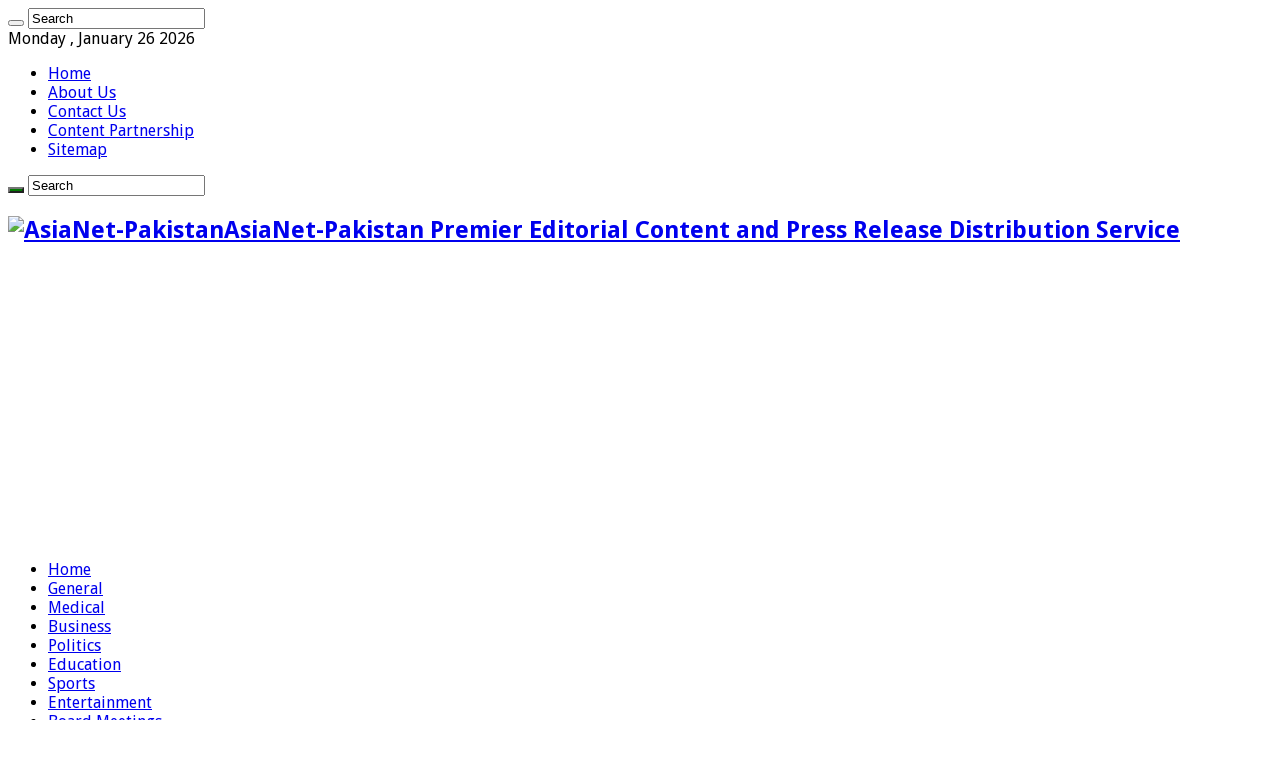

--- FILE ---
content_type: text/html; charset=UTF-8
request_url: https://asianetpakistan.com/king-faisal-specialist-hospital-and-research-centre-showcases-its-health-innovations-and-solutions-at-the-global-health-exhibition/
body_size: 17171
content:
<!DOCTYPE html>
<html lang="en-US" prefix="og: http://ogp.me/ns#">
<head>
    <meta name="google-adsense-account" content="ca-pub-8014524801660126">
<meta charset="UTF-8" />
<link rel="pingback" href="https://asianetpakistan.com/xmlrpc.php" />
<title>King Faisal Specialist Hospital and Research Centre Showcases its Health Innovations and Solutions at the Global Health Exhibition &#8211; AsiaNet-Pakistan</title>
<meta property="og:title" content="King Faisal Specialist Hospital and Research Centre Showcases its Health Innovations and Solutions at the Global Health Exhibition - AsiaNet-Pakistan"/>
<meta property="og:type" content="article"/>
<meta property="og:description" content="King Faisal Specialist Hospital and Research Centre Showcases its Health Innovations and Solutions a"/>
<meta property="og:url" content="https://asianetpakistan.com/king-faisal-specialist-hospital-and-research-centre-showcases-its-health-innovations-and-solutions-at-the-global-health-exhibition/"/>
<meta property="og:site_name" content="AsiaNet-Pakistan"/>
<meta name='robots' content='max-image-preview:large' />
	<style>img:is([sizes="auto" i], [sizes^="auto," i]) { contain-intrinsic-size: 3000px 1500px }</style>
	<link rel='dns-prefetch' href='//fonts.googleapis.com' />
<link rel="alternate" type="application/rss+xml" title="AsiaNet-Pakistan &raquo; Feed" href="https://asianetpakistan.com/feed/" />
<link rel="alternate" type="application/rss+xml" title="AsiaNet-Pakistan &raquo; Comments Feed" href="https://asianetpakistan.com/comments/feed/" />
<script type="text/javascript">
/* <![CDATA[ */
window._wpemojiSettings = {"baseUrl":"https:\/\/s.w.org\/images\/core\/emoji\/16.0.1\/72x72\/","ext":".png","svgUrl":"https:\/\/s.w.org\/images\/core\/emoji\/16.0.1\/svg\/","svgExt":".svg","source":{"concatemoji":"https:\/\/asianetpakistan.com\/wp-includes\/js\/wp-emoji-release.min.js"}};
/*! This file is auto-generated */
!function(s,n){var o,i,e;function c(e){try{var t={supportTests:e,timestamp:(new Date).valueOf()};sessionStorage.setItem(o,JSON.stringify(t))}catch(e){}}function p(e,t,n){e.clearRect(0,0,e.canvas.width,e.canvas.height),e.fillText(t,0,0);var t=new Uint32Array(e.getImageData(0,0,e.canvas.width,e.canvas.height).data),a=(e.clearRect(0,0,e.canvas.width,e.canvas.height),e.fillText(n,0,0),new Uint32Array(e.getImageData(0,0,e.canvas.width,e.canvas.height).data));return t.every(function(e,t){return e===a[t]})}function u(e,t){e.clearRect(0,0,e.canvas.width,e.canvas.height),e.fillText(t,0,0);for(var n=e.getImageData(16,16,1,1),a=0;a<n.data.length;a++)if(0!==n.data[a])return!1;return!0}function f(e,t,n,a){switch(t){case"flag":return n(e,"\ud83c\udff3\ufe0f\u200d\u26a7\ufe0f","\ud83c\udff3\ufe0f\u200b\u26a7\ufe0f")?!1:!n(e,"\ud83c\udde8\ud83c\uddf6","\ud83c\udde8\u200b\ud83c\uddf6")&&!n(e,"\ud83c\udff4\udb40\udc67\udb40\udc62\udb40\udc65\udb40\udc6e\udb40\udc67\udb40\udc7f","\ud83c\udff4\u200b\udb40\udc67\u200b\udb40\udc62\u200b\udb40\udc65\u200b\udb40\udc6e\u200b\udb40\udc67\u200b\udb40\udc7f");case"emoji":return!a(e,"\ud83e\udedf")}return!1}function g(e,t,n,a){var r="undefined"!=typeof WorkerGlobalScope&&self instanceof WorkerGlobalScope?new OffscreenCanvas(300,150):s.createElement("canvas"),o=r.getContext("2d",{willReadFrequently:!0}),i=(o.textBaseline="top",o.font="600 32px Arial",{});return e.forEach(function(e){i[e]=t(o,e,n,a)}),i}function t(e){var t=s.createElement("script");t.src=e,t.defer=!0,s.head.appendChild(t)}"undefined"!=typeof Promise&&(o="wpEmojiSettingsSupports",i=["flag","emoji"],n.supports={everything:!0,everythingExceptFlag:!0},e=new Promise(function(e){s.addEventListener("DOMContentLoaded",e,{once:!0})}),new Promise(function(t){var n=function(){try{var e=JSON.parse(sessionStorage.getItem(o));if("object"==typeof e&&"number"==typeof e.timestamp&&(new Date).valueOf()<e.timestamp+604800&&"object"==typeof e.supportTests)return e.supportTests}catch(e){}return null}();if(!n){if("undefined"!=typeof Worker&&"undefined"!=typeof OffscreenCanvas&&"undefined"!=typeof URL&&URL.createObjectURL&&"undefined"!=typeof Blob)try{var e="postMessage("+g.toString()+"("+[JSON.stringify(i),f.toString(),p.toString(),u.toString()].join(",")+"));",a=new Blob([e],{type:"text/javascript"}),r=new Worker(URL.createObjectURL(a),{name:"wpTestEmojiSupports"});return void(r.onmessage=function(e){c(n=e.data),r.terminate(),t(n)})}catch(e){}c(n=g(i,f,p,u))}t(n)}).then(function(e){for(var t in e)n.supports[t]=e[t],n.supports.everything=n.supports.everything&&n.supports[t],"flag"!==t&&(n.supports.everythingExceptFlag=n.supports.everythingExceptFlag&&n.supports[t]);n.supports.everythingExceptFlag=n.supports.everythingExceptFlag&&!n.supports.flag,n.DOMReady=!1,n.readyCallback=function(){n.DOMReady=!0}}).then(function(){return e}).then(function(){var e;n.supports.everything||(n.readyCallback(),(e=n.source||{}).concatemoji?t(e.concatemoji):e.wpemoji&&e.twemoji&&(t(e.twemoji),t(e.wpemoji)))}))}((window,document),window._wpemojiSettings);
/* ]]> */
</script>

<style id='wp-emoji-styles-inline-css' type='text/css'>

	img.wp-smiley, img.emoji {
		display: inline !important;
		border: none !important;
		box-shadow: none !important;
		height: 1em !important;
		width: 1em !important;
		margin: 0 0.07em !important;
		vertical-align: -0.1em !important;
		background: none !important;
		padding: 0 !important;
	}
</style>
<link rel='stylesheet' id='wp-block-library-css' href='https://asianetpakistan.com/wp-includes/css/dist/block-library/style.min.css' type='text/css' media='all' />
<style id='classic-theme-styles-inline-css' type='text/css'>
/*! This file is auto-generated */
.wp-block-button__link{color:#fff;background-color:#32373c;border-radius:9999px;box-shadow:none;text-decoration:none;padding:calc(.667em + 2px) calc(1.333em + 2px);font-size:1.125em}.wp-block-file__button{background:#32373c;color:#fff;text-decoration:none}
</style>
<style id='global-styles-inline-css' type='text/css'>
:root{--wp--preset--aspect-ratio--square: 1;--wp--preset--aspect-ratio--4-3: 4/3;--wp--preset--aspect-ratio--3-4: 3/4;--wp--preset--aspect-ratio--3-2: 3/2;--wp--preset--aspect-ratio--2-3: 2/3;--wp--preset--aspect-ratio--16-9: 16/9;--wp--preset--aspect-ratio--9-16: 9/16;--wp--preset--color--black: #000000;--wp--preset--color--cyan-bluish-gray: #abb8c3;--wp--preset--color--white: #ffffff;--wp--preset--color--pale-pink: #f78da7;--wp--preset--color--vivid-red: #cf2e2e;--wp--preset--color--luminous-vivid-orange: #ff6900;--wp--preset--color--luminous-vivid-amber: #fcb900;--wp--preset--color--light-green-cyan: #7bdcb5;--wp--preset--color--vivid-green-cyan: #00d084;--wp--preset--color--pale-cyan-blue: #8ed1fc;--wp--preset--color--vivid-cyan-blue: #0693e3;--wp--preset--color--vivid-purple: #9b51e0;--wp--preset--gradient--vivid-cyan-blue-to-vivid-purple: linear-gradient(135deg,rgba(6,147,227,1) 0%,rgb(155,81,224) 100%);--wp--preset--gradient--light-green-cyan-to-vivid-green-cyan: linear-gradient(135deg,rgb(122,220,180) 0%,rgb(0,208,130) 100%);--wp--preset--gradient--luminous-vivid-amber-to-luminous-vivid-orange: linear-gradient(135deg,rgba(252,185,0,1) 0%,rgba(255,105,0,1) 100%);--wp--preset--gradient--luminous-vivid-orange-to-vivid-red: linear-gradient(135deg,rgba(255,105,0,1) 0%,rgb(207,46,46) 100%);--wp--preset--gradient--very-light-gray-to-cyan-bluish-gray: linear-gradient(135deg,rgb(238,238,238) 0%,rgb(169,184,195) 100%);--wp--preset--gradient--cool-to-warm-spectrum: linear-gradient(135deg,rgb(74,234,220) 0%,rgb(151,120,209) 20%,rgb(207,42,186) 40%,rgb(238,44,130) 60%,rgb(251,105,98) 80%,rgb(254,248,76) 100%);--wp--preset--gradient--blush-light-purple: linear-gradient(135deg,rgb(255,206,236) 0%,rgb(152,150,240) 100%);--wp--preset--gradient--blush-bordeaux: linear-gradient(135deg,rgb(254,205,165) 0%,rgb(254,45,45) 50%,rgb(107,0,62) 100%);--wp--preset--gradient--luminous-dusk: linear-gradient(135deg,rgb(255,203,112) 0%,rgb(199,81,192) 50%,rgb(65,88,208) 100%);--wp--preset--gradient--pale-ocean: linear-gradient(135deg,rgb(255,245,203) 0%,rgb(182,227,212) 50%,rgb(51,167,181) 100%);--wp--preset--gradient--electric-grass: linear-gradient(135deg,rgb(202,248,128) 0%,rgb(113,206,126) 100%);--wp--preset--gradient--midnight: linear-gradient(135deg,rgb(2,3,129) 0%,rgb(40,116,252) 100%);--wp--preset--font-size--small: 13px;--wp--preset--font-size--medium: 20px;--wp--preset--font-size--large: 36px;--wp--preset--font-size--x-large: 42px;--wp--preset--spacing--20: 0.44rem;--wp--preset--spacing--30: 0.67rem;--wp--preset--spacing--40: 1rem;--wp--preset--spacing--50: 1.5rem;--wp--preset--spacing--60: 2.25rem;--wp--preset--spacing--70: 3.38rem;--wp--preset--spacing--80: 5.06rem;--wp--preset--shadow--natural: 6px 6px 9px rgba(0, 0, 0, 0.2);--wp--preset--shadow--deep: 12px 12px 50px rgba(0, 0, 0, 0.4);--wp--preset--shadow--sharp: 6px 6px 0px rgba(0, 0, 0, 0.2);--wp--preset--shadow--outlined: 6px 6px 0px -3px rgba(255, 255, 255, 1), 6px 6px rgba(0, 0, 0, 1);--wp--preset--shadow--crisp: 6px 6px 0px rgba(0, 0, 0, 1);}:where(.is-layout-flex){gap: 0.5em;}:where(.is-layout-grid){gap: 0.5em;}body .is-layout-flex{display: flex;}.is-layout-flex{flex-wrap: wrap;align-items: center;}.is-layout-flex > :is(*, div){margin: 0;}body .is-layout-grid{display: grid;}.is-layout-grid > :is(*, div){margin: 0;}:where(.wp-block-columns.is-layout-flex){gap: 2em;}:where(.wp-block-columns.is-layout-grid){gap: 2em;}:where(.wp-block-post-template.is-layout-flex){gap: 1.25em;}:where(.wp-block-post-template.is-layout-grid){gap: 1.25em;}.has-black-color{color: var(--wp--preset--color--black) !important;}.has-cyan-bluish-gray-color{color: var(--wp--preset--color--cyan-bluish-gray) !important;}.has-white-color{color: var(--wp--preset--color--white) !important;}.has-pale-pink-color{color: var(--wp--preset--color--pale-pink) !important;}.has-vivid-red-color{color: var(--wp--preset--color--vivid-red) !important;}.has-luminous-vivid-orange-color{color: var(--wp--preset--color--luminous-vivid-orange) !important;}.has-luminous-vivid-amber-color{color: var(--wp--preset--color--luminous-vivid-amber) !important;}.has-light-green-cyan-color{color: var(--wp--preset--color--light-green-cyan) !important;}.has-vivid-green-cyan-color{color: var(--wp--preset--color--vivid-green-cyan) !important;}.has-pale-cyan-blue-color{color: var(--wp--preset--color--pale-cyan-blue) !important;}.has-vivid-cyan-blue-color{color: var(--wp--preset--color--vivid-cyan-blue) !important;}.has-vivid-purple-color{color: var(--wp--preset--color--vivid-purple) !important;}.has-black-background-color{background-color: var(--wp--preset--color--black) !important;}.has-cyan-bluish-gray-background-color{background-color: var(--wp--preset--color--cyan-bluish-gray) !important;}.has-white-background-color{background-color: var(--wp--preset--color--white) !important;}.has-pale-pink-background-color{background-color: var(--wp--preset--color--pale-pink) !important;}.has-vivid-red-background-color{background-color: var(--wp--preset--color--vivid-red) !important;}.has-luminous-vivid-orange-background-color{background-color: var(--wp--preset--color--luminous-vivid-orange) !important;}.has-luminous-vivid-amber-background-color{background-color: var(--wp--preset--color--luminous-vivid-amber) !important;}.has-light-green-cyan-background-color{background-color: var(--wp--preset--color--light-green-cyan) !important;}.has-vivid-green-cyan-background-color{background-color: var(--wp--preset--color--vivid-green-cyan) !important;}.has-pale-cyan-blue-background-color{background-color: var(--wp--preset--color--pale-cyan-blue) !important;}.has-vivid-cyan-blue-background-color{background-color: var(--wp--preset--color--vivid-cyan-blue) !important;}.has-vivid-purple-background-color{background-color: var(--wp--preset--color--vivid-purple) !important;}.has-black-border-color{border-color: var(--wp--preset--color--black) !important;}.has-cyan-bluish-gray-border-color{border-color: var(--wp--preset--color--cyan-bluish-gray) !important;}.has-white-border-color{border-color: var(--wp--preset--color--white) !important;}.has-pale-pink-border-color{border-color: var(--wp--preset--color--pale-pink) !important;}.has-vivid-red-border-color{border-color: var(--wp--preset--color--vivid-red) !important;}.has-luminous-vivid-orange-border-color{border-color: var(--wp--preset--color--luminous-vivid-orange) !important;}.has-luminous-vivid-amber-border-color{border-color: var(--wp--preset--color--luminous-vivid-amber) !important;}.has-light-green-cyan-border-color{border-color: var(--wp--preset--color--light-green-cyan) !important;}.has-vivid-green-cyan-border-color{border-color: var(--wp--preset--color--vivid-green-cyan) !important;}.has-pale-cyan-blue-border-color{border-color: var(--wp--preset--color--pale-cyan-blue) !important;}.has-vivid-cyan-blue-border-color{border-color: var(--wp--preset--color--vivid-cyan-blue) !important;}.has-vivid-purple-border-color{border-color: var(--wp--preset--color--vivid-purple) !important;}.has-vivid-cyan-blue-to-vivid-purple-gradient-background{background: var(--wp--preset--gradient--vivid-cyan-blue-to-vivid-purple) !important;}.has-light-green-cyan-to-vivid-green-cyan-gradient-background{background: var(--wp--preset--gradient--light-green-cyan-to-vivid-green-cyan) !important;}.has-luminous-vivid-amber-to-luminous-vivid-orange-gradient-background{background: var(--wp--preset--gradient--luminous-vivid-amber-to-luminous-vivid-orange) !important;}.has-luminous-vivid-orange-to-vivid-red-gradient-background{background: var(--wp--preset--gradient--luminous-vivid-orange-to-vivid-red) !important;}.has-very-light-gray-to-cyan-bluish-gray-gradient-background{background: var(--wp--preset--gradient--very-light-gray-to-cyan-bluish-gray) !important;}.has-cool-to-warm-spectrum-gradient-background{background: var(--wp--preset--gradient--cool-to-warm-spectrum) !important;}.has-blush-light-purple-gradient-background{background: var(--wp--preset--gradient--blush-light-purple) !important;}.has-blush-bordeaux-gradient-background{background: var(--wp--preset--gradient--blush-bordeaux) !important;}.has-luminous-dusk-gradient-background{background: var(--wp--preset--gradient--luminous-dusk) !important;}.has-pale-ocean-gradient-background{background: var(--wp--preset--gradient--pale-ocean) !important;}.has-electric-grass-gradient-background{background: var(--wp--preset--gradient--electric-grass) !important;}.has-midnight-gradient-background{background: var(--wp--preset--gradient--midnight) !important;}.has-small-font-size{font-size: var(--wp--preset--font-size--small) !important;}.has-medium-font-size{font-size: var(--wp--preset--font-size--medium) !important;}.has-large-font-size{font-size: var(--wp--preset--font-size--large) !important;}.has-x-large-font-size{font-size: var(--wp--preset--font-size--x-large) !important;}
:where(.wp-block-post-template.is-layout-flex){gap: 1.25em;}:where(.wp-block-post-template.is-layout-grid){gap: 1.25em;}
:where(.wp-block-columns.is-layout-flex){gap: 2em;}:where(.wp-block-columns.is-layout-grid){gap: 2em;}
:root :where(.wp-block-pullquote){font-size: 1.5em;line-height: 1.6;}
</style>
<link rel='stylesheet' id='dashicons-css' href='https://asianetpakistan.com/wp-includes/css/dashicons.min.css' type='text/css' media='all' />
<link rel='stylesheet' id='admin-bar-css' href='https://asianetpakistan.com/wp-includes/css/admin-bar.min.css' type='text/css' media='all' />
<style id='admin-bar-inline-css' type='text/css'>

    /* Hide CanvasJS credits for P404 charts specifically */
    #p404RedirectChart .canvasjs-chart-credit {
        display: none !important;
    }
    
    #p404RedirectChart canvas {
        border-radius: 6px;
    }

    .p404-redirect-adminbar-weekly-title {
        font-weight: bold;
        font-size: 14px;
        color: #fff;
        margin-bottom: 6px;
    }

    #wpadminbar #wp-admin-bar-p404_free_top_button .ab-icon:before {
        content: "\f103";
        color: #dc3545;
        top: 3px;
    }
    
    #wp-admin-bar-p404_free_top_button .ab-item {
        min-width: 80px !important;
        padding: 0px !important;
    }
    
    /* Ensure proper positioning and z-index for P404 dropdown */
    .p404-redirect-adminbar-dropdown-wrap { 
        min-width: 0; 
        padding: 0;
        position: static !important;
    }
    
    #wpadminbar #wp-admin-bar-p404_free_top_button_dropdown {
        position: static !important;
    }
    
    #wpadminbar #wp-admin-bar-p404_free_top_button_dropdown .ab-item {
        padding: 0 !important;
        margin: 0 !important;
    }
    
    .p404-redirect-dropdown-container {
        min-width: 340px;
        padding: 18px 18px 12px 18px;
        background: #23282d !important;
        color: #fff;
        border-radius: 12px;
        box-shadow: 0 8px 32px rgba(0,0,0,0.25);
        margin-top: 10px;
        position: relative !important;
        z-index: 999999 !important;
        display: block !important;
        border: 1px solid #444;
    }
    
    /* Ensure P404 dropdown appears on hover */
    #wpadminbar #wp-admin-bar-p404_free_top_button .p404-redirect-dropdown-container { 
        display: none !important;
    }
    
    #wpadminbar #wp-admin-bar-p404_free_top_button:hover .p404-redirect-dropdown-container { 
        display: block !important;
    }
    
    #wpadminbar #wp-admin-bar-p404_free_top_button:hover #wp-admin-bar-p404_free_top_button_dropdown .p404-redirect-dropdown-container {
        display: block !important;
    }
    
    .p404-redirect-card {
        background: #2c3338;
        border-radius: 8px;
        padding: 18px 18px 12px 18px;
        box-shadow: 0 2px 8px rgba(0,0,0,0.07);
        display: flex;
        flex-direction: column;
        align-items: flex-start;
        border: 1px solid #444;
    }
    
    .p404-redirect-btn {
        display: inline-block;
        background: #dc3545;
        color: #fff !important;
        font-weight: bold;
        padding: 5px 22px;
        border-radius: 8px;
        text-decoration: none;
        font-size: 17px;
        transition: background 0.2s, box-shadow 0.2s;
        margin-top: 8px;
        box-shadow: 0 2px 8px rgba(220,53,69,0.15);
        text-align: center;
        line-height: 1.6;
    }
    
    .p404-redirect-btn:hover {
        background: #c82333;
        color: #fff !important;
        box-shadow: 0 4px 16px rgba(220,53,69,0.25);
    }
    
    /* Prevent conflicts with other admin bar dropdowns */
    #wpadminbar .ab-top-menu > li:hover > .ab-item,
    #wpadminbar .ab-top-menu > li.hover > .ab-item {
        z-index: auto;
    }
    
    #wpadminbar #wp-admin-bar-p404_free_top_button:hover > .ab-item {
        z-index: 999998 !important;
    }
    
</style>
<link rel='stylesheet' id='contact-form-7-css' href='https://asianetpakistan.com/wp-content/plugins/contact-form-7/includes/css/styles.css' type='text/css' media='all' />
<link rel='stylesheet' id='customwprest-css' href='https://asianetpakistan.com/wp-content/plugins/custom-wp-rest-api/public/css/customwprest-public.css' type='text/css' media='all' />
<link rel='stylesheet' id='taqyeem-buttons-style-css' href='https://asianetpakistan.com/wp-content/plugins/taqyeem-buttons/assets/style.css' type='text/css' media='all' />
<link rel='stylesheet' id='taqyeem-style-css' href='https://asianetpakistan.com/wp-content/plugins/taqyeem/style.css' type='text/css' media='all' />
<link rel='stylesheet' id='tie-style-css' href='https://asianetpakistan.com/wp-content/themes/sahifa/style.css' type='text/css' media='all' />
<link rel='stylesheet' id='tie-ilightbox-skin-css' href='https://asianetpakistan.com/wp-content/themes/sahifa/css/ilightbox/dark-skin/skin.css' type='text/css' media='all' />
<link rel='stylesheet' id='Droid+Sans-css' href='https://fonts.googleapis.com/css?family=Droid+Sans%3Aregular%2C700' type='text/css' media='all' />
<script type="text/javascript" src="https://asianetpakistan.com/wp-includes/js/jquery/jquery.min.js" id="jquery-core-js"></script>
<script type="text/javascript" src="https://asianetpakistan.com/wp-includes/js/jquery/jquery-migrate.min.js" id="jquery-migrate-js"></script>
<script type="text/javascript" src="https://asianetpakistan.com/wp-content/plugins/custom-wp-rest-api/public/js/customwprest-public.js" id="customwprest-js"></script>
<script type="text/javascript" src="https://asianetpakistan.com/wp-content/plugins/taqyeem/js/tie.js" id="taqyeem-main-js"></script>
<link rel="https://api.w.org/" href="https://asianetpakistan.com/wp-json/" /><link rel="alternate" title="JSON" type="application/json" href="https://asianetpakistan.com/wp-json/wp/v2/posts/531928" /><link rel="EditURI" type="application/rsd+xml" title="RSD" href="https://asianetpakistan.com/xmlrpc.php?rsd" />
<meta name="generator" content="WordPress 6.8.3" />
<link rel="canonical" href="https://asianetpakistan.com/king-faisal-specialist-hospital-and-research-centre-showcases-its-health-innovations-and-solutions-at-the-global-health-exhibition/" />
<link rel='shortlink' href='https://asianetpakistan.com/?p=531928' />
<link rel="alternate" title="oEmbed (JSON)" type="application/json+oembed" href="https://asianetpakistan.com/wp-json/oembed/1.0/embed?url=https%3A%2F%2Fasianetpakistan.com%2Fking-faisal-specialist-hospital-and-research-centre-showcases-its-health-innovations-and-solutions-at-the-global-health-exhibition%2F" />
<link rel="alternate" title="oEmbed (XML)" type="text/xml+oembed" href="https://asianetpakistan.com/wp-json/oembed/1.0/embed?url=https%3A%2F%2Fasianetpakistan.com%2Fking-faisal-specialist-hospital-and-research-centre-showcases-its-health-innovations-and-solutions-at-the-global-health-exhibition%2F&#038;format=xml" />
<script type='text/javascript'>
/* <![CDATA[ */
var taqyeem = {"ajaxurl":"https://asianetpakistan.com/wp-admin/admin-ajax.php" , "your_rating":"Your Rating:"};
/* ]]> */
</script>

<style type="text/css" media="screen">

</style>
<link rel="shortcut icon" href="https://asianetpakistan.com/wp-content/uploads/2020/06/logo-f21.png" title="Favicon" />
<!--[if IE]>
<script type="text/javascript">jQuery(document).ready(function (){ jQuery(".menu-item").has("ul").children("a").attr("aria-haspopup", "true");});</script>
<![endif]-->
<!--[if lt IE 9]>
<script src="https://asianetpakistan.com/wp-content/themes/sahifa/js/html5.js"></script>
<script src="https://asianetpakistan.com/wp-content/themes/sahifa/js/selectivizr-min.js"></script>
<![endif]-->
<!--[if IE 9]>
<link rel="stylesheet" type="text/css" media="all" href="https://asianetpakistan.com/wp-content/themes/sahifa/css/ie9.css" />
<![endif]-->
<!--[if IE 8]>
<link rel="stylesheet" type="text/css" media="all" href="https://asianetpakistan.com/wp-content/themes/sahifa/css/ie8.css" />
<![endif]-->
<!--[if IE 7]>
<link rel="stylesheet" type="text/css" media="all" href="https://asianetpakistan.com/wp-content/themes/sahifa/css/ie7.css" />
<![endif]-->


<meta name="viewport" content="width=device-width, initial-scale=1.0" />



<style type="text/css" media="screen">

body{
	font-family: 'Droid Sans';
}

#main-nav,
.cat-box-content,
#sidebar .widget-container,
.post-listing,
#commentform {
	border-bottom-color: #027a02;
}

.search-block .search-button,
#topcontrol,
#main-nav ul li.current-menu-item a,
#main-nav ul li.current-menu-item a:hover,
#main-nav ul li.current_page_parent a,
#main-nav ul li.current_page_parent a:hover,
#main-nav ul li.current-menu-parent a,
#main-nav ul li.current-menu-parent a:hover,
#main-nav ul li.current-page-ancestor a,
#main-nav ul li.current-page-ancestor a:hover,
.pagination span.current,
.share-post span.share-text,
.flex-control-paging li a.flex-active,
.ei-slider-thumbs li.ei-slider-element,
.review-percentage .review-item span span,
.review-final-score,
.button,
a.button,
a.more-link,
#main-content input[type="submit"],
.form-submit #submit,
#login-form .login-button,
.widget-feedburner .feedburner-subscribe,
input[type="submit"],
#buddypress button,
#buddypress a.button,
#buddypress input[type=submit],
#buddypress input[type=reset],
#buddypress ul.button-nav li a,
#buddypress div.generic-button a,
#buddypress .comment-reply-link,
#buddypress div.item-list-tabs ul li a span,
#buddypress div.item-list-tabs ul li.selected a,
#buddypress div.item-list-tabs ul li.current a,
#buddypress #members-directory-form div.item-list-tabs ul li.selected span,
#members-list-options a.selected,
#groups-list-options a.selected,
body.dark-skin #buddypress div.item-list-tabs ul li a span,
body.dark-skin #buddypress div.item-list-tabs ul li.selected a,
body.dark-skin #buddypress div.item-list-tabs ul li.current a,
body.dark-skin #members-list-options a.selected,
body.dark-skin #groups-list-options a.selected,
.search-block-large .search-button,
#featured-posts .flex-next:hover,
#featured-posts .flex-prev:hover,
a.tie-cart span.shooping-count,
.woocommerce span.onsale,
.woocommerce-page span.onsale ,
.woocommerce .widget_price_filter .ui-slider .ui-slider-handle,
.woocommerce-page .widget_price_filter .ui-slider .ui-slider-handle,
#check-also-close,
a.post-slideshow-next,
a.post-slideshow-prev,
.widget_price_filter .ui-slider .ui-slider-handle,
.quantity .minus:hover,
.quantity .plus:hover,
.mejs-container .mejs-controls .mejs-time-rail .mejs-time-current,
#reading-position-indicator  {
	background-color:#027a02;
}

::-webkit-scrollbar-thumb{
	background-color:#027a02 !important;
}

#theme-footer,
#theme-header,
.top-nav ul li.current-menu-item:before,
#main-nav .menu-sub-content ,
#main-nav ul ul,
#check-also-box {
	border-top-color: #027a02;
}

.search-block:after {
	border-right-color:#027a02;
}

body.rtl .search-block:after {
	border-left-color:#027a02;
}

#main-nav ul > li.menu-item-has-children:hover > a:after,
#main-nav ul > li.mega-menu:hover > a:after {
	border-color:transparent transparent #027a02;
}

.widget.timeline-posts li a:hover,
.widget.timeline-posts li a:hover span.tie-date {
	color: #027a02;
}

.widget.timeline-posts li a:hover span.tie-date:before {
	background: #027a02;
	border-color: #027a02;
}

#order_review,
#order_review_heading {
	border-color: #027a02;
}


#main-nav ul li a:hover, #main-nav ul li:hover > a, #main-nav ul :hover > a , #main-nav  ul ul li:hover > a, #main-nav  ul ul :hover > a {
	color: #d9d9d9;
}
		
</style>

		<script type="text/javascript">
			/* <![CDATA[ */
				var sf_position = '0';
				var sf_templates = "<a href=\"{search_url_escaped}\">View All Results<\/a>";
				var sf_input = '.search-live';
				jQuery(document).ready(function(){
					jQuery(sf_input).ajaxyLiveSearch({"expand":false,"searchUrl":"https:\/\/asianetpakistan.com\/?s=%s","text":"Search","delay":500,"iwidth":180,"width":315,"ajaxUrl":"https:\/\/asianetpakistan.com\/wp-admin\/admin-ajax.php","rtl":0});
					jQuery(".live-search_ajaxy-selective-input").keyup(function() {
						var width = jQuery(this).val().length * 8;
						if(width < 50) {
							width = 50;
						}
						jQuery(this).width(width);
					});
					jQuery(".live-search_ajaxy-selective-search").click(function() {
						jQuery(this).find(".live-search_ajaxy-selective-input").focus();
					});
					jQuery(".live-search_ajaxy-selective-close").click(function() {
						jQuery(this).parent().remove();
					});
				});
			/* ]]> */
		</script>
			
	<script type="text/javascript">
    (function (p,l,s) {
        var c=l.getElementsByTagName('link'),f=c[c.length-1],j=l.createElement('link');j.async=true;j.rel='stylesheet'; 
        j.type='text/'+s; j.href='https://www.plsclear.com/'+s+'/'+p+'.'+s; f.parentNode.insertBefore(j,f);
    })('qlbtn', document, 'css'); 
    function clearSearchBtn(isn) {
        window.open('https://www.plsclear.com/pages/ClearWizard.aspx?provider=[Asianet-Pakistan]&id=' + isn);
    }
</script>
                
</head>
<body id="top" class="wp-singular post-template-default single single-post postid-531928 single-format-standard wp-theme-sahifa lazy-enabled">

<div class="wrapper-outer">

	<div class="background-cover"></div>

	<aside id="slide-out">

			<div class="search-mobile">
			<form method="get" id="searchform-mobile" action="https://asianetpakistan.com/">
				<button class="search-button" type="submit" value="Search"><i class="fa fa-search"></i></button>
				<input type="text" id="s-mobile" name="s" title="Search" value="Search" onfocus="if (this.value == 'Search') {this.value = '';}" onblur="if (this.value == '') {this.value = 'Search';}"  />
			</form>
		</div><!-- .search-mobile /-->
	
			<div class="social-icons">
		<a class="ttip-none" title="Rss" href="https://asianetpakistan.com/feed/" target="_blank"><i class="fa fa-rss"></i></a><a class="ttip-none" title="Twitter" href="https://twitter.com/AsianetPakistan" target="_blank"><i class="fa fa-twitter"></i></a><a class="ttip-none" title="LinkedIn" href="https://pk.linkedin.com/company/asianet-pakistan" target="_blank"><i class="fa fa-linkedin"></i></a>
			</div>

	
		<div id="mobile-menu"  class="mobile-hide-icons"></div>
	</aside><!-- #slide-out /-->

		<div id="wrapper" class="wide-layout">
		<div class="inner-wrapper">

		<header id="theme-header" class="theme-header center-logo">
						<div id="top-nav" class="top-nav">
				<div class="container">

							<span class="today-date">Monday , January 26 2026</span>
				<div class="top-menu"><ul id="menu-pages" class="menu"><li id="menu-item-15145" class="menu-item menu-item-type-custom menu-item-object-custom menu-item-home menu-item-15145"><a href="https://asianetpakistan.com/">Home</a></li>
<li id="menu-item-15146" class="menu-item menu-item-type-post_type menu-item-object-page menu-item-15146"><a href="https://asianetpakistan.com/about-us/">About Us</a></li>
<li id="menu-item-15147" class="menu-item menu-item-type-post_type menu-item-object-page menu-item-15147"><a href="https://asianetpakistan.com/contact-us/">Contact Us</a></li>
<li id="menu-item-15148" class="menu-item menu-item-type-post_type menu-item-object-page menu-item-15148"><a href="https://asianetpakistan.com/news-feed-asianet-pakistan/">Content Partnership</a></li>
<li id="menu-item-467257" class="menu-item menu-item-type-post_type menu-item-object-page menu-item-467257"><a href="https://asianetpakistan.com/sitemap-xml/">Sitemap</a></li>
</ul></div>
						<div class="search-block">
						<form method="get" id="searchform-header" action="https://asianetpakistan.com/">
							<button class="search-button" type="submit" value="Search"><i class="fa fa-search"></i></button>
							<input class="search-live" type="text" id="s-header" name="s" title="Search" value="Search" onfocus="if (this.value == 'Search') {this.value = '';}" onblur="if (this.value == '') {this.value = 'Search';}"  />
						</form>
					</div><!-- .search-block /-->
	
	
				</div><!-- .container /-->
			</div><!-- .top-menu /-->
			
		<div class="header-content">

					<a id="slide-out-open" class="slide-out-open" href="#"><span></span></a>
		
			<div class="logo">
			<h2>								<a title="AsiaNet-Pakistan" href="https://asianetpakistan.com/">
					<img src="https://asianetpakistan.com/wp-content/uploads/2025/02/asianet-e1738906954689.png" alt="AsiaNet-Pakistan"  /><strong>AsiaNet-Pakistan Premier Editorial Content and Press Release Distribution Service</strong>
				</a>
			</h2>			</div><!-- .logo /-->
			<div class="e3lan e3lan-top">			<script async src="https://pagead2.googlesyndication.com/pagead/js/adsbygoogle.js?client=ca-pub-8014524801660126"
     crossorigin="anonymous"></script>				</div>			<div class="clear"></div>

		</div>
													<nav id="main-nav" class="fixed-enabled">
				<div class="container">

				
					<div class="main-menu"><ul id="menu-categories" class="menu"><li id="menu-item-491405" class="menu-item menu-item-type-custom menu-item-object-custom menu-item-home menu-item-491405"><a href="https://asianetpakistan.com/"><i class="fa fa-home"></i>Home</a></li>
<li id="menu-item-491406" class="menu-item menu-item-type-taxonomy menu-item-object-category menu-item-491406"><a href="https://asianetpakistan.com/category/general/">General</a></li>
<li id="menu-item-509512" class="menu-item menu-item-type-taxonomy menu-item-object-category menu-item-509512"><a href="https://asianetpakistan.com/category/medical/">Medical</a></li>
<li id="menu-item-485032" class="menu-item menu-item-type-taxonomy menu-item-object-category menu-item-485032"><a href="https://asianetpakistan.com/category/business/">Business</a></li>
<li id="menu-item-509514" class="menu-item menu-item-type-taxonomy menu-item-object-category menu-item-509514"><a href="https://asianetpakistan.com/category/politics/">Politics</a></li>
<li id="menu-item-472707" class="menu-item menu-item-type-taxonomy menu-item-object-category menu-item-472707"><a href="https://asianetpakistan.com/category/education/">Education</a></li>
<li id="menu-item-509516" class="menu-item menu-item-type-taxonomy menu-item-object-category menu-item-509516"><a href="https://asianetpakistan.com/category/sports-2/">Sports</a></li>
<li id="menu-item-509518" class="menu-item menu-item-type-taxonomy menu-item-object-category menu-item-509518"><a href="https://asianetpakistan.com/category/entertainment/">Entertainment</a></li>
<li id="menu-item-485034" class="menu-item menu-item-type-taxonomy menu-item-object-category menu-item-485034"><a href="https://asianetpakistan.com/category/board-meetings/">Board Meetings</a></li>
<li id="menu-item-467255" class="menu-item menu-item-type-taxonomy menu-item-object-category current-post-ancestor current-menu-parent current-post-parent menu-item-has-children menu-item-467255"><a href="https://asianetpakistan.com/category/press-release/">Press Releases</a>
<ul class="sub-menu menu-sub-content">
	<li id="menu-item-663497" class="menu-item menu-item-type-taxonomy menu-item-object-category menu-item-663497"><a href="https://asianetpakistan.com/category/urdu/">Urdu</a></li>
</ul>
</li>
</ul></div>										<a href="https://asianetpakistan.com/?tierand=1" class="random-article ttip" title="Random Article"><i class="fa fa-random"></i></a>
					
					
				</div>
			</nav><!-- .main-nav /-->
					</header><!-- #header /-->

		
	<div class="clear"></div>
	<div id="breaking-news" class="breaking-news">
		<span class="breaking-news-title"><i class="fa fa-bolt"></i> <span>Breaking News</span></span>
		
					<ul>
					<li><a href="https://asianetpakistan.com/moib-denies-claims-of-evacuation-orders-in-tirah-valley/" title="MoIB Denies Claims of Evacuation Orders in Tirah Valley">MoIB Denies Claims of Evacuation Orders in Tirah Valley</a></li>
					<li><a href="https://asianetpakistan.com/winter-internship-program-empowers-female-students-in-khyber-pakhtunkhwa/" title="Winter Internship Program Empowers Female Students in Khyber Pakhtunkhwa">Winter Internship Program Empowers Female Students in Khyber Pakhtunkhwa</a></li>
					<li><a href="https://asianetpakistan.com/outgoing-chinese-consul-general-lauds-naqvis-contribution-to-pak-china-ties/" title="Outgoing Chinese Consul General Lauds Naqvi&#8217;s Contribution to Pak-China Ties">Outgoing Chinese Consul General Lauds Naqvi&#8217;s Contribution to Pak-China Ties</a></li>
					<li><a href="https://asianetpakistan.com/tarar-pays-condolence-visit-to-aoun-shirazis-residence/" title="Tarar Pays Condolence Visit to Aoun Shirazi&#8217;s Residence">Tarar Pays Condolence Visit to Aoun Shirazi&#8217;s Residence</a></li>
					<li><a href="https://asianetpakistan.com/uraan-pakistan-programme-to-strengthen-economy-ahsan/" title="Uraan Pakistan Programme to Strengthen Economy: Ahsan">Uraan Pakistan Programme to Strengthen Economy: Ahsan</a></li>
					<li><a href="https://asianetpakistan.com/dar-departs-for-islamabad-after-visit-to-davos/" title="Dar Departs for Islamabad, After Visit to Davos">Dar Departs for Islamabad, After Visit to Davos</a></li>
					<li><a href="https://asianetpakistan.com/security-forces-kill-three-terrorists-in-punjgur-balochistan/" title="Security Forces Kill Three Terrorists in Punjgur, Balochistan">Security Forces Kill Three Terrorists in Punjgur, Balochistan</a></li>
					<li><a href="https://asianetpakistan.com/pakistan-committed-to-youth-led-climate-education-saleem/" title="Pakistan Committed to Youth-Led Climate Education: Saleem">Pakistan Committed to Youth-Led Climate Education: Saleem</a></li>
					<li><a href="https://asianetpakistan.com/dpm-qatars-minister-of-state-discuss-bilateral-ties/" title="DPM, Qatar&#8217;s Minister of State Discuss Bilateral Ties">DPM, Qatar&#8217;s Minister of State Discuss Bilateral Ties</a></li>
					<li><a href="https://asianetpakistan.com/pakistan-army-conducts-successful-helicopter-rescue-in-leepa-valley/" title="Pakistan Army Conducts Successful Helicopter Rescue in Leepa Valley">Pakistan Army Conducts Successful Helicopter Rescue in Leepa Valley</a></li>
					<li><a href="https://asianetpakistan.com/pakistan-bangladesh-vow-to-strengthen-collaboration-across-multiple-sectors/" title="Pakistan, Bangladesh Vow to Strengthen Collaboration Across Multiple Sectors">Pakistan, Bangladesh Vow to Strengthen Collaboration Across Multiple Sectors</a></li>
					<li><a href="https://asianetpakistan.com/pakistan-re-establishes-strong-ties-with-us-amid-india-us-relations-strain/" title="Pakistan Re-Establishes Strong Ties with US Amid India-US Relations Strain">Pakistan Re-Establishes Strong Ties with US Amid India-US Relations Strain</a></li>
					<li><a href="https://asianetpakistan.com/govt-expands-legal-overseas-employment-for-pakistanis-salik/" title="Govt Expands Legal Overseas Employment for Pakistanis: Salik">Govt Expands Legal Overseas Employment for Pakistanis: Salik</a></li>
					<li><a href="https://asianetpakistan.com/pm-shehbaz-hopes-for-early-peace-in-gaza/" title="PM Shehbaz Hopes for Early Peace in Gaza">PM Shehbaz Hopes for Early Peace in Gaza</a></li>
					<li><a href="https://asianetpakistan.com/president-pm-laud-forces-for-successful-operation-in-punjgur/" title="President, PM Laud Forces for Successful Operation in Punjgur">President, PM Laud Forces for Successful Operation in Punjgur</a></li>
					<li><a href="https://asianetpakistan.com/army-evacuates-stranded-citizens-restores-kotli-nakyal-road/" title="Army Evacuates Stranded Citizens, Restores Kotli-Nakyal Road">Army Evacuates Stranded Citizens, Restores Kotli-Nakyal Road</a></li>
					<li><a href="https://asianetpakistan.com/pakistan-china-to-collaborate-on-improved-peanut-seeds/" title="Pakistan, China to Collaborate on Improved Peanut Seeds">Pakistan, China to Collaborate on Improved Peanut Seeds</a></li>
					<li><a href="https://asianetpakistan.com/myanmar-foreign-minister-arrives-in-islamabad-for-bilateral-talks/" title="Myanmar Foreign Minister Arrives in Islamabad for Bilateral Talks">Myanmar Foreign Minister Arrives in Islamabad for Bilateral Talks</a></li>
					<li><a href="https://asianetpakistan.com/cabinet-authorised-joining-gaza-board-of-peace-pm/" title="Cabinet Authorised Joining Gaza Board of Peace: PM">Cabinet Authorised Joining Gaza Board of Peace: PM</a></li>
					<li><a href="https://asianetpakistan.com/death-anniversary-of-actress-roohi-bano-observed/" title="Death Anniversary of Actress Roohi Bano Observed">Death Anniversary of Actress Roohi Bano Observed</a></li>
					</ul>
					
		
		<script type="text/javascript">
			jQuery(document).ready(function(){
								jQuery('#breaking-news ul').innerFade({animationType: 'fade', speed: 1200 , timeout: 4000});
							});
					</script>
	</div> <!-- .breaking-news -->

	<div class="e3lan e3lan-below_header">			<!-- /30496760/asianetpakistan.com_970x90 -->
<div id='div-gpt-ad-1679744261422-0' style='min-width: 970px; min-height: 90px;'>
  <script>
    googletag.cmd.push(function() { googletag.display('div-gpt-ad-1679744261422-0'); });
  </script>
</div>				</div>
	<div id="main-content" class="container sidebar-left">

	
	
	
	
	
	<div class="content">

		
		<nav id="crumbs"><a href="https://asianetpakistan.com/"><span class="fa fa-home" aria-hidden="true"></span> Home</a><span class="delimiter">/</span><a href="https://asianetpakistan.com/category/africa/">Africa</a><span class="delimiter">/</span><span class="current">King Faisal Specialist Hospital and Research Centre Showcases its Health Innovations and Solutions at the Global Health Exhibition</span></nav><script type="application/ld+json">{"@context":"http:\/\/schema.org","@type":"BreadcrumbList","@id":"#Breadcrumb","itemListElement":[{"@type":"ListItem","position":1,"item":{"name":"Home","@id":"https:\/\/asianetpakistan.com\/"}},{"@type":"ListItem","position":2,"item":{"name":"Africa","@id":"https:\/\/asianetpakistan.com\/category\/africa\/"}}]}</script>
		

		<div class="e3lan e3lan-post">			<!-- /30496760/asianetpakistan.com_468x60 -->
<div id='div-gpt-ad-1679744198579-0' style='min-width: 468px; min-height: 60px;'>
  <script>
    googletag.cmd.push(function() { googletag.display('div-gpt-ad-1679744198579-0'); });
  </script>
</div>				</div>
		<article class="post-listing post-531928 post type-post status-publish format-standard  category-africa category-asean category-english category-globe-newswire category-mena category-pakistan category-press-release category-south-africa" id="the-post">
			
			<div class="post-inner">

							<h1 class="name post-title entry-title"><span itemprop="name">King Faisal Specialist Hospital and Research Centre Showcases its Health Innovations and Solutions at the Global Health Exhibition</span></h1>

						
<p class="post-meta">
	
		
	<span class="tie-date"><i class="fa fa-clock-o"></i>October 28, 2023</span>	
	<span class="post-cats"><i class="fa fa-folder"></i><a href="https://asianetpakistan.com/category/africa/" rel="category tag">Africa</a>, <a href="https://asianetpakistan.com/category/asean/" rel="category tag">Asean</a>, <a href="https://asianetpakistan.com/category/english/" rel="category tag">English</a>, <a href="https://asianetpakistan.com/category/globe-newswire/" rel="category tag">GLOBE-NEWSWIRE</a>, <a href="https://asianetpakistan.com/category/mena/" rel="category tag">MENA</a>, <a href="https://asianetpakistan.com/category/pakistan/" rel="category tag">Pakistan</a>, <a href="https://asianetpakistan.com/category/press-release/" rel="category tag">Press Release</a>, <a href="https://asianetpakistan.com/category/south-africa/" rel="category tag">South Africa</a></span>
	
</p>
<div class="clear"></div>
			
				<div class="entry">
					<div class="share-post">
	<span class="share-text">Share</span>

		<ul class="flat-social">
				<li><a href="https://twitter.com/intent/tweet?text=King+Faisal+Specialist+Hospital+and+Research+Centre+Showcases+its+Health+Innovations+and+Solutions+at+the+Global+Health+Exhibition&url=https://asianetpakistan.com/?p=531928" class="social-twitter" rel="external" target="_blank"><i class="fa fa-twitter"></i> <span>Twitter</span></a></li>
					<li><a href="https://www.linkedin.com/shareArticle?mini=true&amp;url=https://asianetpakistan.com/king-faisal-specialist-hospital-and-research-centre-showcases-its-health-innovations-and-solutions-at-the-global-health-exhibition/&amp;title=King+Faisal+Specialist+Hospital+and+Research+Centre+Showcases+its+Health+Innovations+and+Solutions+at+the+Global+Health+Exhibition" class="social-linkedin" rel="external" target="_blank"><i class="fa fa-linkedin"></i> <span>LinkedIn</span></a></li>
			</ul>
		<div class="clear"></div>
</div> <!-- .share-post -->

						<section id="related_posts">
		<div class="block-head">
			<h3>Related Articles</h3><div class="stripe-line"></div>
		</div>
		<div class="post-listing">
						<div class="related-item">
							
				<h3><a href="https://asianetpakistan.com/bitget-tradfi-doubles-to-4b-in-daily-volume-signaling-crypto-traders-rush-into-global-markets/" rel="bookmark">Bitget TradFi Doubles to $4B in Daily Volume, Signaling Crypto Traders’ Rush Into Global Markets</a></h3>
				<p class="post-meta"><span class="tie-date"><i class="fa fa-clock-o"></i>8 hours ago</span></p>
			</div>
						<div class="related-item">
							
				<h3><a href="https://asianetpakistan.com/quantexa-claims-accelerator-now-available-on-guidewire-marketplace-bringing-real-time-decision-intelligence-to-insurance-claims/" rel="bookmark">Quantexa Claims Accelerator Now Available on Guidewire Marketplace, Bringing Real-Time Decision Intelligence to Insurance Claims</a></h3>
				<p class="post-meta"><span class="tie-date"><i class="fa fa-clock-o"></i>3 days ago</span></p>
			</div>
						<div class="clear"></div>
		</div>
	</section>
	
					<div>
<div>
<div>
<div>
<h5>King Faisal Specialist Hospital and Research Centre Showcases its Health Innovations and Solutions at the Global Health Exhibition</h5>
</div>
<div>
<div style="width: 310px" class="wp-caption alignleft"><a href="https://www.google.com/url?q=https://www.globenewswire.com/NewsRoom/AttachmentNg/5b3530bb-ea2d-42ee-a358-4c2fe3f8630e/en&amp;source=gmail-html&amp;ust=1698570197893000&amp;usg=AOvVaw1U_6Igs3UMKoovUQHtq1-5"  rel="noopener noreferrer"><img decoding="async" loading="lazy" src="https://ci4.googleusercontent.com/proxy/[base64]s0-d-e1-ft#https://ml.globenewswire.com/media/5b3530bb-ea2d-42ee-a358-4c2fe3f8630e/medium/king-faisal-specialist-hospital-and-research-centre-showcase.png" alt="" width="300" height="169" /></a></p>
<p class="wp-caption-text">King Faisal Specialist Hospital and Research Centre Showcases its Health Innovations and Solutions at the Global Health Exhibition</p>
</div>
</div>
</div>
</div>
<p style="text-align: left;" align="justify">RIYADH, Saudi Arabia, Oct. 28, 2023 (GLOBE NEWSWIRE) &#8212; King Faisal Specialist Hospital and Research Centre (KFSH&amp;RC) is participating as a strategic health partner in the Global Health Exhibition 2023, which begins in Riyadh tomorrow and continues for three days.</p>
<p style="text-align: left;" align="justify">The hospital, through its pavilion participating in the exhibition accompanying the forum, will showcase its most prominent innovations and health solutions within the framework of its strategic directions aimed at strengthening its position as a pioneer of knowledge through education, research, innovation, and providing health care with the highest levels of quality and safety.</p>
<p style="text-align: left;" align="justify">His Excellency the CEO of King Faisal Specialist Hospital and Research Centre, Dr. Majid Ibrahim Al Fayyadh, stated on this occasion: The Kingdom of Saudi Arabia is working to consolidate its position as a global leader in the field of innovation, fostering a dynamic ecosystem that embraces the latest technologies, supporting the future of healthcare, and establishing it as a worldwide destination.</p>
<p style="text-align: left;" align="justify">Dr Majid Ibrahim Al Fayyadh stressed that KFSH&amp;RC’s participation in the exhibition comes in the context of its commitment to advancing innovation in the health sector from the national to the global level and supporting everything that contributes to providing the highest levels of healthcare and the best patient experience.</p>
<p style="text-align: left;" align="justify">KFSH&amp;RC introduces visitors of the exhibition to its various health innovations and solutions and their impact on enhancing health care outcomes and patient experience and improving operating efficiency in multiple medical fields, including the patient journey, space biomedical research, genomic medicine, capacity management, radiopharmaceutical drug production, and treatment, with T cells (CAR-T Cell).</p>
<p style="text-align: left;" align="justify">KFSH&amp;RC is poised to exhibit its innovations, demonstrating its leadership in biomedical space research. This is underscored by its leadership in overseeing four research experiments in cell sciences conducted in space, solidifying the hospital&#8217;s pioneering role in fostering international innovation. Additionally, the hospital will present its T-cell re-engineering treatment program for cancer patients, signifying a significant enhancement in specialized medical care within the Kingdom. This advancement also translates to reduced financial and health burdens, as patients are no longer required to seek treatment abroad.</p>
<p style="text-align: left;" align="justify">KFSH&amp;RC is considered among the most prominent in the world in providing specialized health care, a pioneer in innovation, and an advanced medical research and education center. It also seeks to develop medical technologies and raise health care worldwide in partnership with major local, regional, and international institutions, to achieve world-class service in the clinical, research, and educational fields.</p>
<p style="text-align: left;" align="justify">Contact information:<br />
<a href="mailto:kfshrc@mcsaatchi.com"  rel="noopener noreferrer">kfshrc@mcsaatchi.com</a></p>
<p style="text-align: left;">A photo accompanying this announcement is available at <a href="https://www.google.com/url?q=https://www.globenewswire.com/Tracker?data%[base64]%3D%3D&amp;source=gmail-html&amp;ust=1698570197893000&amp;usg=AOvVaw1e7OsCHxgqggFQanv3cmC_"  rel="nofollow noopener noreferrer">https://www.globenewswire.com/<wbr />NewsRoom/AttachmentNg/<wbr />5b3530bb-ea2d-42ee-a358-<wbr />4c2fe3f8630e</a><img decoding="async" class="m___GNW8366DE3E__IMG" src="https://ci4.googleusercontent.com/proxy/o0u2U6Edp8RpNoThyFiz0L2beAMfdWUBNzlf5dh8u8IsZva_aA0zTDk3OF5XyKeSAJ1RXmJOrgd-X3LmVMm7JceoHfm2o8dqdD-eT_kSTqSlvs3AKB8YAf4jfVGhgJ0VBFX11w=s0-d-e1-ft#https://www.globenewswire.com/newsroom/ti?nf=ODk2NzgxMiM1ODk2NDY5IzUwMDExOTYyNQ==" /><img decoding="async" src="https://ci5.googleusercontent.com/proxy/[base64]s0-d-e1-ft#https://ml.globenewswire.com/media/MzlmMjE4OWQtYTVlYy00ZDQwLWJmZWYtNzhjYzk2OWE3MDFmLTUwMDExOTYyNQ==/tiny/King-Faisal-Specialist-Hospita.png" /></p>
<p align="center">GlobeNewswire Distribution ID 8967812</p>
</div>
					
									</div><!-- .entry /-->


				<div class="share-post">
	<span class="share-text">Share</span>

		<ul class="flat-social">
				<li><a href="https://twitter.com/intent/tweet?text=King+Faisal+Specialist+Hospital+and+Research+Centre+Showcases+its+Health+Innovations+and+Solutions+at+the+Global+Health+Exhibition&url=https://asianetpakistan.com/?p=531928" class="social-twitter" rel="external" target="_blank"><i class="fa fa-twitter"></i> <span>Twitter</span></a></li>
					<li><a href="https://www.linkedin.com/shareArticle?mini=true&amp;url=https://asianetpakistan.com/king-faisal-specialist-hospital-and-research-centre-showcases-its-health-innovations-and-solutions-at-the-global-health-exhibition/&amp;title=King+Faisal+Specialist+Hospital+and+Research+Centre+Showcases+its+Health+Innovations+and+Solutions+at+the+Global+Health+Exhibition" class="social-linkedin" rel="external" target="_blank"><i class="fa fa-linkedin"></i> <span>LinkedIn</span></a></li>
			</ul>
		<div class="clear"></div>
</div> <!-- .share-post -->
				<div class="clear"></div>
			</div><!-- .post-inner -->

			<script type="application/ld+json" class="tie-schema-graph">{"@context":"http:\/\/schema.org","@type":"Article","dateCreated":"2023-10-28T14:05:15+05:00","datePublished":"2023-10-28T14:05:15+05:00","dateModified":"2023-10-28T14:05:15+05:00","headline":"King Faisal Specialist Hospital and Research Centre Showcases its Health Innovations and Solutions at the Global Health Exhibition","name":"King Faisal Specialist Hospital and Research Centre Showcases its Health Innovations and Solutions at the Global Health Exhibition","keywords":[],"url":"https:\/\/asianetpakistan.com\/king-faisal-specialist-hospital-and-research-centre-showcases-its-health-innovations-and-solutions-at-the-global-health-exhibition\/","description":"King Faisal Specialist Hospital and Research Centre Showcases its Health Innovations and Solutions at the Global Health Exhibition King Faisal Specialist Hospital and Research Centre Showcases its Hea","copyrightYear":"2023","publisher":{"@id":"#Publisher","@type":"Organization","name":"AsiaNet-Pakistan","logo":{"@type":"ImageObject","url":"https:\/\/asianetpakistan.com\/wp-content\/uploads\/2025\/02\/asianet-e1738906954689.png"},"sameAs":["https:\/\/twitter.com\/AsianetPakistan","https:\/\/pk.linkedin.com\/company\/asianet-pakistan"]},"sourceOrganization":{"@id":"#Publisher"},"copyrightHolder":{"@id":"#Publisher"},"mainEntityOfPage":{"@type":"WebPage","@id":"https:\/\/asianetpakistan.com\/king-faisal-specialist-hospital-and-research-centre-showcases-its-health-innovations-and-solutions-at-the-global-health-exhibition\/","breadcrumb":{"@id":"#crumbs"}},"author":{"@type":"Person","name":"web Desk","url":"https:\/\/asianetpakistan.com\/author\/webdesk\/"},"articleSection":"Africa,Asean,English,GLOBE-NEWSWIRE,MENA,Pakistan,Press Release,South Africa","articleBody":"\n\n\n\nKing Faisal Specialist Hospital and Research Centre Showcases its Health Innovations and Solutions at the Global Health Exhibition\n\n\nKing Faisal Specialist Hospital and Research Centre Showcases its Health Innovations and Solutions at the Global Health Exhibition\n\n\n\nRIYADH, Saudi Arabia, Oct. 28, 2023 (GLOBE NEWSWIRE) &#8212; King Faisal Specialist Hospital and Research Centre (KFSH&amp;RC) is participating as a strategic health partner in the Global Health Exhibition 2023, which begins in Riyadh tomorrow and continues for three days.\nThe hospital, through its pavilion participating in the exhibition accompanying the forum, will showcase its most prominent innovations and health solutions within the framework of its strategic directions aimed at strengthening its position as a pioneer of knowledge through education, research, innovation, and providing health care with the highest levels of quality and safety.\nHis Excellency the CEO of King Faisal Specialist Hospital and Research Centre, Dr. Majid Ibrahim Al Fayyadh, stated on this occasion: The Kingdom of Saudi Arabia is working to consolidate its position as a global leader in the field of innovation, fostering a dynamic ecosystem that embraces the latest technologies, supporting the future of healthcare, and establishing it as a worldwide destination.\nDr Majid Ibrahim Al Fayyadh stressed that KFSH&amp;RC\u2019s participation in the exhibition comes in the context of its commitment to advancing innovation in the health sector from the national to the global level and supporting everything that contributes to providing the highest levels of healthcare and the best patient experience.\nKFSH&amp;RC introduces visitors of the exhibition to its various health innovations and solutions and their impact on enhancing health care outcomes and patient experience and improving operating efficiency in multiple medical fields, including the patient journey, space biomedical research, genomic medicine, capacity management, radiopharmaceutical drug production, and treatment, with T cells (CAR-T Cell).\nKFSH&amp;RC is poised to exhibit its innovations, demonstrating its leadership in biomedical space research. This is underscored by its leadership in overseeing four research experiments in cell sciences conducted in space, solidifying the hospital&#8217;s pioneering role in fostering international innovation. Additionally, the hospital will present its T-cell re-engineering treatment program for cancer patients, signifying a significant enhancement in specialized medical care within the Kingdom. This advancement also translates to reduced financial and health burdens, as patients are no longer required to seek treatment abroad.\nKFSH&amp;RC is considered among the most prominent in the world in providing specialized health care, a pioneer in innovation, and an advanced medical research and education center. It also seeks to develop medical technologies and raise health care worldwide in partnership with major local, regional, and international institutions, to achieve world-class service in the clinical, research, and educational fields.\nContact information:\nkfshrc@mcsaatchi.com\nA photo accompanying this announcement is available at https:\/\/www.globenewswire.com\/NewsRoom\/AttachmentNg\/5b3530bb-ea2d-42ee-a358-4c2fe3f8630e\nGlobeNewswire Distribution ID 8967812\n\n"}</script>
		</article><!-- .post-listing -->
		

		<div class="e3lan e3lan-post">			<!-- /30496760/asianetpakistan.com_468x60 -->
<div id='div-gpt-ad-1679744198579-0' class='ad' style='min-width: 468px; min-height: 60px;'>
  <script>
    googletag.cmd.push(function() { googletag.display('div-gpt-ad-1679744198579-0'); });
  </script>
</div>				</div>
		

				<div class="post-navigation">
			<div class="post-previous"><a href="https://asianetpakistan.com/%d8%b2%d8%b1%d8%b9%db%8c-%d8%aa%da%a9%d9%86%db%8c%da%a9%db%8c-%d9%86%db%92-%d9%85%d8%a7%db%81%d8%b1%db%8c%d9%86-%d8%a7%db%8c%d8%b3-%da%88%d8%a8%d9%84%db%8c%d9%88-%da%86%db%8c%d9%86-%da%a9/" rel="prev"><span>Previous</span> ‫زرعی تکنیکی نے ماہرین ایس ڈبلیو چین کے گوئیژو میں حاصل کردہ بڑی فصل میں مدد کی</a></div>
			<div class="post-next"><a href="https://asianetpakistan.com/%db%8c%d9%88%d9%84%d9%86-%d8%b0%d8%a7%d8%a6%d9%82%db%92-%d8%a7%d9%88%d8%b1-%d8%ae%d9%88%d8%b4%d8%a8%d9%88-%d8%b9%d8%a7%d9%84%d9%85%db%8c-%d9%85%d8%b9%db%8c%d8%a7%d8%b1/" rel="next"><span>Next</span> ‫یولن: “ذائقے اور خوشبو” عالمی معیار کے مصالحے کی تجارت اور تقسیم کے مرکز کی حوصلہ افزائی کرتے ہیں</a></div>
		</div><!-- .post-navigation -->
		
		
			
	<section id="check-also-box" class="post-listing check-also-right">
		<a href="#" id="check-also-close"><i class="fa fa-close"></i></a>

		<div class="block-head">
			<h3>Check Also</h3>
		</div>

				<div class="check-also-post">
						
			<h2 class="post-title"><a href="https://asianetpakistan.com/kiwi-information-technology-co-ltd-debuts-philips-home-access-solutions-at-big-5-construct-saudi-2026-deepening-channel-partnerships-across-saudi-arabia/" rel="bookmark">Kiwi Information Technology Co. Ltd. debuts Philips Home Access Solutions at Big 5 Construct Saudi 2026, deepening channel partnerships across Saudi Arabia</a></h2>
			<p>RIYADH, Kingdom of Saudi Arabia, Jan. 22, 2026 (GLOBE NEWSWIRE) — Kiwi Information Technology Co. Ltd. (Kiwi) showcased Philips Home Access solutions at Big 5 Construct Saudi 2026, underscoring its continued expansion of intelligent access solutions across Saudi Arabia’s retail and commercial sectors. Held from January 18 to 21 at the Riyadh Front Exhibition &amp; […]</p>
		</div>
			</section>
			
			
	
		
				
<div id="comments">


<div class="clear"></div>


</div><!-- #comments -->

	</div><!-- .content -->
<aside id="sidebar">
	<div class="theiaStickySidebar">
<div id="block-12" class="widget widget_block"><div class="widget-container">
<h3 class="wp-block-heading">Asianet Pakistan</h3>
</div></div><!-- .widget /--><div id="block-13" class="widget widget_block widget_text"><div class="widget-container">
<p>Asia Net Pakistan is a website that provides press release distribution and publishes news online across various sectors including business, politics, sports, and entertainment. The primary goal is to keep readers informed about happenings that can impact their lives. The website publishes news and highlights issues, urging concerned authorities to address them.</p>

<p></p>
</div></div><!-- .widget /-->
		<div id="recent-posts-2" class="widget widget_recent_entries">
		<div class="widget-top"><h4>Recent Posts</h4><div class="stripe-line"></div></div>
						<div class="widget-container">
		<ul>
											<li>
					<a href="https://asianetpakistan.com/moib-denies-claims-of-evacuation-orders-in-tirah-valley/">MoIB Denies Claims of Evacuation Orders in Tirah Valley</a>
											<span class="post-date">January 25, 2026</span>
									</li>
											<li>
					<a href="https://asianetpakistan.com/winter-internship-program-empowers-female-students-in-khyber-pakhtunkhwa/">Winter Internship Program Empowers Female Students in Khyber Pakhtunkhwa</a>
											<span class="post-date">January 25, 2026</span>
									</li>
											<li>
					<a href="https://asianetpakistan.com/outgoing-chinese-consul-general-lauds-naqvis-contribution-to-pak-china-ties/">Outgoing Chinese Consul General Lauds Naqvi&#8217;s Contribution to Pak-China Ties</a>
											<span class="post-date">January 25, 2026</span>
									</li>
											<li>
					<a href="https://asianetpakistan.com/tarar-pays-condolence-visit-to-aoun-shirazis-residence/">Tarar Pays Condolence Visit to Aoun Shirazi&#8217;s Residence</a>
											<span class="post-date">January 25, 2026</span>
									</li>
											<li>
					<a href="https://asianetpakistan.com/uraan-pakistan-programme-to-strengthen-economy-ahsan/">Uraan Pakistan Programme to Strengthen Economy: Ahsan</a>
											<span class="post-date">January 25, 2026</span>
									</li>
					</ul>

		</div></div><!-- .widget /--><div id="nav_menu-6" class="widget widget_nav_menu"><div class="widget-top"><h4>Quick Links</h4><div class="stripe-line"></div></div>
						<div class="widget-container"><div class="menu-categories-container"><ul id="menu-categories-1" class="menu"><li class="menu-item menu-item-type-custom menu-item-object-custom menu-item-home menu-item-491405"><a href="https://asianetpakistan.com/">Home</a></li>
<li class="menu-item menu-item-type-taxonomy menu-item-object-category menu-item-491406"><a href="https://asianetpakistan.com/category/general/">General</a></li>
<li class="menu-item menu-item-type-taxonomy menu-item-object-category menu-item-509512"><a href="https://asianetpakistan.com/category/medical/">Medical</a></li>
<li class="menu-item menu-item-type-taxonomy menu-item-object-category menu-item-485032"><a href="https://asianetpakistan.com/category/business/">Business</a></li>
<li class="menu-item menu-item-type-taxonomy menu-item-object-category menu-item-509514"><a href="https://asianetpakistan.com/category/politics/">Politics</a></li>
<li class="menu-item menu-item-type-taxonomy menu-item-object-category menu-item-472707"><a href="https://asianetpakistan.com/category/education/">Education</a></li>
<li class="menu-item menu-item-type-taxonomy menu-item-object-category menu-item-509516"><a href="https://asianetpakistan.com/category/sports-2/">Sports</a></li>
<li class="menu-item menu-item-type-taxonomy menu-item-object-category menu-item-509518"><a href="https://asianetpakistan.com/category/entertainment/">Entertainment</a></li>
<li class="menu-item menu-item-type-taxonomy menu-item-object-category menu-item-485034"><a href="https://asianetpakistan.com/category/board-meetings/">Board Meetings</a></li>
<li class="menu-item menu-item-type-taxonomy menu-item-object-category current-post-ancestor current-menu-parent current-post-parent menu-item-has-children menu-item-467255"><a href="https://asianetpakistan.com/category/press-release/">Press Releases</a>
<ul class="sub-menu">
	<li class="menu-item menu-item-type-taxonomy menu-item-object-category menu-item-663497"><a href="https://asianetpakistan.com/category/urdu/">Urdu</a></li>
</ul>
</li>
</ul></div></div></div><!-- .widget /--><div id="nav_menu-9" class="widget widget_nav_menu"><div class="widget-top"><h4>Info Links</h4><div class="stripe-line"></div></div>
						<div class="widget-container"><div class="menu-pages-container"><ul id="menu-pages-1" class="menu"><li class="menu-item menu-item-type-custom menu-item-object-custom menu-item-home menu-item-15145"><a href="https://asianetpakistan.com/">Home</a></li>
<li class="menu-item menu-item-type-post_type menu-item-object-page menu-item-15146"><a href="https://asianetpakistan.com/about-us/">About Us</a></li>
<li class="menu-item menu-item-type-post_type menu-item-object-page menu-item-15147"><a href="https://asianetpakistan.com/contact-us/">Contact Us</a></li>
<li class="menu-item menu-item-type-post_type menu-item-object-page menu-item-15148"><a href="https://asianetpakistan.com/news-feed-asianet-pakistan/">Content Partnership</a></li>
<li class="menu-item menu-item-type-post_type menu-item-object-page menu-item-467257"><a href="https://asianetpakistan.com/sitemap-xml/">Sitemap</a></li>
</ul></div></div></div><!-- .widget /--><div id="archives-7" class="widget widget_archive"><div class="widget-top"><h4>Our Archives</h4><div class="stripe-line"></div></div>
						<div class="widget-container">		<label class="screen-reader-text" for="archives-dropdown-7">Our Archives</label>
		<select id="archives-dropdown-7" name="archive-dropdown">
			
			<option value="">Select Month</option>
				<option value='https://asianetpakistan.com/2026/01/'> January 2026 &nbsp;(641)</option>
	<option value='https://asianetpakistan.com/2025/12/'> December 2025 &nbsp;(961)</option>
	<option value='https://asianetpakistan.com/2025/11/'> November 2025 &nbsp;(1108)</option>
	<option value='https://asianetpakistan.com/2025/10/'> October 2025 &nbsp;(1329)</option>
	<option value='https://asianetpakistan.com/2025/09/'> September 2025 &nbsp;(1309)</option>
	<option value='https://asianetpakistan.com/2025/08/'> August 2025 &nbsp;(1162)</option>
	<option value='https://asianetpakistan.com/2025/07/'> July 2025 &nbsp;(1313)</option>
	<option value='https://asianetpakistan.com/2025/06/'> June 2025 &nbsp;(1096)</option>
	<option value='https://asianetpakistan.com/2025/05/'> May 2025 &nbsp;(710)</option>
	<option value='https://asianetpakistan.com/2025/04/'> April 2025 &nbsp;(932)</option>
	<option value='https://asianetpakistan.com/2025/03/'> March 2025 &nbsp;(583)</option>
	<option value='https://asianetpakistan.com/2025/02/'> February 2025 &nbsp;(1021)</option>
	<option value='https://asianetpakistan.com/2025/01/'> January 2025 &nbsp;(2022)</option>
	<option value='https://asianetpakistan.com/2024/12/'> December 2024 &nbsp;(658)</option>
	<option value='https://asianetpakistan.com/2024/11/'> November 2024 &nbsp;(2323)</option>
	<option value='https://asianetpakistan.com/2024/10/'> October 2024 &nbsp;(3351)</option>
	<option value='https://asianetpakistan.com/2024/09/'> September 2024 &nbsp;(3380)</option>
	<option value='https://asianetpakistan.com/2024/08/'> August 2024 &nbsp;(3485)</option>
	<option value='https://asianetpakistan.com/2024/07/'> July 2024 &nbsp;(3882)</option>
	<option value='https://asianetpakistan.com/2024/06/'> June 2024 &nbsp;(1785)</option>
	<option value='https://asianetpakistan.com/2024/05/'> May 2024 &nbsp;(4523)</option>
	<option value='https://asianetpakistan.com/2024/04/'> April 2024 &nbsp;(4580)</option>
	<option value='https://asianetpakistan.com/2024/03/'> March 2024 &nbsp;(3863)</option>
	<option value='https://asianetpakistan.com/2024/02/'> February 2024 &nbsp;(1730)</option>
	<option value='https://asianetpakistan.com/2024/01/'> January 2024 &nbsp;(1804)</option>
	<option value='https://asianetpakistan.com/2023/12/'> December 2023 &nbsp;(1282)</option>
	<option value='https://asianetpakistan.com/2023/11/'> November 2023 &nbsp;(1461)</option>
	<option value='https://asianetpakistan.com/2023/10/'> October 2023 &nbsp;(1394)</option>
	<option value='https://asianetpakistan.com/2023/09/'> September 2023 &nbsp;(996)</option>
	<option value='https://asianetpakistan.com/2023/08/'> August 2023 &nbsp;(1300)</option>
	<option value='https://asianetpakistan.com/2023/07/'> July 2023 &nbsp;(2249)</option>
	<option value='https://asianetpakistan.com/2023/06/'> June 2023 &nbsp;(2259)</option>
	<option value='https://asianetpakistan.com/2023/05/'> May 2023 &nbsp;(2366)</option>
	<option value='https://asianetpakistan.com/2023/04/'> April 2023 &nbsp;(6)</option>
	<option value='https://asianetpakistan.com/2019/09/'> September 2019 &nbsp;(2)</option>
	<option value='https://asianetpakistan.com/2019/08/'> August 2019 &nbsp;(2)</option>
	<option value='https://asianetpakistan.com/2019/07/'> July 2019 &nbsp;(8)</option>

		</select>

			<script type="text/javascript">
/* <![CDATA[ */

(function() {
	var dropdown = document.getElementById( "archives-dropdown-7" );
	function onSelectChange() {
		if ( dropdown.options[ dropdown.selectedIndex ].value !== '' ) {
			document.location.href = this.options[ this.selectedIndex ].value;
		}
	}
	dropdown.onchange = onSelectChange;
})();

/* ]]> */
</script>
</div></div><!-- .widget /--><div id="calendar-6" class="widget widget_calendar"><div class="widget-top"><h4>Calendar</h4><div class="stripe-line"></div></div>
						<div class="widget-container"><div id="calendar_wrap" class="calendar_wrap"><table id="wp-calendar" class="wp-calendar-table">
	<caption>January 2026</caption>
	<thead>
	<tr>
		<th scope="col" aria-label="Monday">M</th>
		<th scope="col" aria-label="Tuesday">T</th>
		<th scope="col" aria-label="Wednesday">W</th>
		<th scope="col" aria-label="Thursday">T</th>
		<th scope="col" aria-label="Friday">F</th>
		<th scope="col" aria-label="Saturday">S</th>
		<th scope="col" aria-label="Sunday">S</th>
	</tr>
	</thead>
	<tbody>
	<tr>
		<td colspan="3" class="pad">&nbsp;</td><td><a href="https://asianetpakistan.com/2026/01/01/" aria-label="Posts published on January 1, 2026">1</a></td><td><a href="https://asianetpakistan.com/2026/01/02/" aria-label="Posts published on January 2, 2026">2</a></td><td><a href="https://asianetpakistan.com/2026/01/03/" aria-label="Posts published on January 3, 2026">3</a></td><td><a href="https://asianetpakistan.com/2026/01/04/" aria-label="Posts published on January 4, 2026">4</a></td>
	</tr>
	<tr>
		<td><a href="https://asianetpakistan.com/2026/01/05/" aria-label="Posts published on January 5, 2026">5</a></td><td><a href="https://asianetpakistan.com/2026/01/06/" aria-label="Posts published on January 6, 2026">6</a></td><td><a href="https://asianetpakistan.com/2026/01/07/" aria-label="Posts published on January 7, 2026">7</a></td><td><a href="https://asianetpakistan.com/2026/01/08/" aria-label="Posts published on January 8, 2026">8</a></td><td><a href="https://asianetpakistan.com/2026/01/09/" aria-label="Posts published on January 9, 2026">9</a></td><td><a href="https://asianetpakistan.com/2026/01/10/" aria-label="Posts published on January 10, 2026">10</a></td><td><a href="https://asianetpakistan.com/2026/01/11/" aria-label="Posts published on January 11, 2026">11</a></td>
	</tr>
	<tr>
		<td><a href="https://asianetpakistan.com/2026/01/12/" aria-label="Posts published on January 12, 2026">12</a></td><td><a href="https://asianetpakistan.com/2026/01/13/" aria-label="Posts published on January 13, 2026">13</a></td><td><a href="https://asianetpakistan.com/2026/01/14/" aria-label="Posts published on January 14, 2026">14</a></td><td><a href="https://asianetpakistan.com/2026/01/15/" aria-label="Posts published on January 15, 2026">15</a></td><td><a href="https://asianetpakistan.com/2026/01/16/" aria-label="Posts published on January 16, 2026">16</a></td><td><a href="https://asianetpakistan.com/2026/01/17/" aria-label="Posts published on January 17, 2026">17</a></td><td><a href="https://asianetpakistan.com/2026/01/18/" aria-label="Posts published on January 18, 2026">18</a></td>
	</tr>
	<tr>
		<td><a href="https://asianetpakistan.com/2026/01/19/" aria-label="Posts published on January 19, 2026">19</a></td><td><a href="https://asianetpakistan.com/2026/01/20/" aria-label="Posts published on January 20, 2026">20</a></td><td><a href="https://asianetpakistan.com/2026/01/21/" aria-label="Posts published on January 21, 2026">21</a></td><td><a href="https://asianetpakistan.com/2026/01/22/" aria-label="Posts published on January 22, 2026">22</a></td><td><a href="https://asianetpakistan.com/2026/01/23/" aria-label="Posts published on January 23, 2026">23</a></td><td><a href="https://asianetpakistan.com/2026/01/24/" aria-label="Posts published on January 24, 2026">24</a></td><td><a href="https://asianetpakistan.com/2026/01/25/" aria-label="Posts published on January 25, 2026">25</a></td>
	</tr>
	<tr>
		<td id="today"><a href="https://asianetpakistan.com/2026/01/26/" aria-label="Posts published on January 26, 2026">26</a></td><td>27</td><td>28</td><td>29</td><td>30</td><td>31</td>
		<td class="pad" colspan="1">&nbsp;</td>
	</tr>
	</tbody>
	</table><nav aria-label="Previous and next months" class="wp-calendar-nav">
		<span class="wp-calendar-nav-prev"><a href="https://asianetpakistan.com/2025/12/">&laquo; Dec</a></span>
		<span class="pad">&nbsp;</span>
		<span class="wp-calendar-nav-next">&nbsp;</span>
	</nav></div></div></div><!-- .widget /-->	</div><!-- .theiaStickySidebar /-->
</aside><!-- #sidebar /-->	<div class="clear"></div>
</div><!-- .container /-->
<div class="e3lan e3lan-bottom">			<!-- /30496760/asianetpakistan.com_728x90 -->
<div id='div-gpt-ad-1679744228415-0' style='min-width: 728px; min-height: 90px;'>
  <script>
    googletag.cmd.push(function() { googletag.display('div-gpt-ad-1679744228415-0'); });
  </script>
</div>				</div>
<footer id="theme-footer">
	<div id="footer-widget-area" class="footer-2c">

	
			<div id="footer-second" class="footer-widgets-box">
			<div id="search-3" class="footer-widget widget_search"><div class="footer-widget-top"><h4>Search</h4></div>
						<div class="footer-widget-container"><form role="search" method="get" class="search-form" action="https://asianetpakistan.com/">
				<label>
					<span class="screen-reader-text">Search for:</span>
					<input type="search" class="search-field" placeholder="Search &hellip;" value="" name="s" />
				</label>
				<input type="submit" class="search-submit" value="Search" />
			</form></div></div><!-- .widget /-->		</div><!-- #second .widget-area -->
	

	
		
	</div><!-- #footer-widget-area -->
	<div class="clear"></div>
</footer><!-- .Footer /-->
				
<div class="clear"></div>
<div class="footer-bottom">
	<div class="container">
		<div class="alignright">
					</div>
				<div class="social-icons">
		<a class="ttip-none" title="Rss" href="https://asianetpakistan.com/feed/" target="_blank"><i class="fa fa-rss"></i></a><a class="ttip-none" title="Twitter" href="https://twitter.com/AsianetPakistan" target="_blank"><i class="fa fa-twitter"></i></a><a class="ttip-none" title="LinkedIn" href="https://pk.linkedin.com/company/asianet-pakistan" target="_blank"><i class="fa fa-linkedin"></i></a>
			</div>

		
		<div class="alignleft">
			Copyright © 2010 - 2026. Asianet Pakistan, All Rights Reserved		</div>
		<div class="clear"></div>
	</div><!-- .Container -->
</div><!-- .Footer bottom -->

</div><!-- .inner-Wrapper -->
</div><!-- #Wrapper -->
</div><!-- .Wrapper-outer -->
	<div id="topcontrol" class="fa fa-angle-up" title="Scroll To Top"></div>
<div id="fb-root"></div>
<script type="speculationrules">
{"prefetch":[{"source":"document","where":{"and":[{"href_matches":"\/*"},{"not":{"href_matches":["\/wp-*.php","\/wp-admin\/*","\/wp-content\/uploads\/*","\/wp-content\/*","\/wp-content\/plugins\/*","\/wp-content\/themes\/sahifa\/*","\/*\\?(.+)"]}},{"not":{"selector_matches":"a[rel~=\"nofollow\"]"}},{"not":{"selector_matches":".no-prefetch, .no-prefetch a"}}]},"eagerness":"conservative"}]}
</script>
<div id="reading-position-indicator"></div><script type="text/javascript" src="https://asianetpakistan.com/wp-includes/js/dist/hooks.min.js" id="wp-hooks-js"></script>
<script type="text/javascript" src="https://asianetpakistan.com/wp-includes/js/dist/i18n.min.js" id="wp-i18n-js"></script>
<script type="text/javascript" id="wp-i18n-js-after">
/* <![CDATA[ */
wp.i18n.setLocaleData( { 'text direction\u0004ltr': [ 'ltr' ] } );
/* ]]> */
</script>
<script type="text/javascript" src="https://asianetpakistan.com/wp-content/plugins/contact-form-7/includes/swv/js/index.js" id="swv-js"></script>
<script type="text/javascript" id="contact-form-7-js-before">
/* <![CDATA[ */
var wpcf7 = {
    "api": {
        "root": "https:\/\/asianetpakistan.com\/wp-json\/",
        "namespace": "contact-form-7\/v1"
    },
    "cached": 1
};
/* ]]> */
</script>
<script type="text/javascript" src="https://asianetpakistan.com/wp-content/plugins/contact-form-7/includes/js/index.js" id="contact-form-7-js"></script>
<script type="text/javascript" id="tie-scripts-js-extra">
/* <![CDATA[ */
var tie = {"mobile_menu_active":"true","mobile_menu_top":"","lightbox_all":"true","lightbox_gallery":"true","woocommerce_lightbox":"","lightbox_skin":"dark","lightbox_thumb":"vertical","lightbox_arrows":"true","sticky_sidebar":"1","is_singular":"1","reading_indicator":"true","lang_no_results":"No Results","lang_results_found":"Results Found"};
/* ]]> */
</script>
<script type="text/javascript" src="https://asianetpakistan.com/wp-content/themes/sahifa/js/tie-scripts.js" id="tie-scripts-js"></script>
<script type="text/javascript" src="https://asianetpakistan.com/wp-content/themes/sahifa/js/ilightbox.packed.js" id="tie-ilightbox-js"></script>
<script type="text/javascript" src="https://asianetpakistan.com/wp-content/plugins/litespeed-cache/assets/js/instant_click.min.js" id="litespeed-cache-js" defer="defer" data-wp-strategy="defer"></script>
<script type="text/javascript" src="https://asianetpakistan.com/wp-content/themes/sahifa/js/search.js" id="tie-search-js"></script>
</body>
</html>

<!-- Page cached by LiteSpeed Cache 7.7 on 2026-01-26 21:10:54 -->

--- FILE ---
content_type: text/html; charset=utf-8
request_url: https://www.google.com/recaptcha/api2/aframe
body_size: 268
content:
<!DOCTYPE HTML><html><head><meta http-equiv="content-type" content="text/html; charset=UTF-8"></head><body><script nonce="Xc6qzX0B8-faRVpOJsY70g">/** Anti-fraud and anti-abuse applications only. See google.com/recaptcha */ try{var clients={'sodar':'https://pagead2.googlesyndication.com/pagead/sodar?'};window.addEventListener("message",function(a){try{if(a.source===window.parent){var b=JSON.parse(a.data);var c=clients[b['id']];if(c){var d=document.createElement('img');d.src=c+b['params']+'&rc='+(localStorage.getItem("rc::a")?sessionStorage.getItem("rc::b"):"");window.document.body.appendChild(d);sessionStorage.setItem("rc::e",parseInt(sessionStorage.getItem("rc::e")||0)+1);localStorage.setItem("rc::h",'1769443856682');}}}catch(b){}});window.parent.postMessage("_grecaptcha_ready", "*");}catch(b){}</script></body></html>

--- FILE ---
content_type: text/css
request_url: https://www.plsclear.com/css/qlbtn.css
body_size: 453
content:
.pls-qlbtn {
    border: 2px solid #f26522 !important;
    display: inline-block !important;
    padding: 0.5em 0.6em !important;
    font-size: 0.9em !important;
    color: #fff !important;
    text-decoration: none !important;
    background-image: linear-gradient(340deg,#F29F22,#f26522) !important;
    background-color: #f26522 !important;
    border-radius: 6px 0px 6px 6px !important;
    font-family: Arial, Verdana, Sans-Serif !important;
}

.pls-qlbtn:hover {
    background-image: none !important;
    cursor: pointer !important;
}
